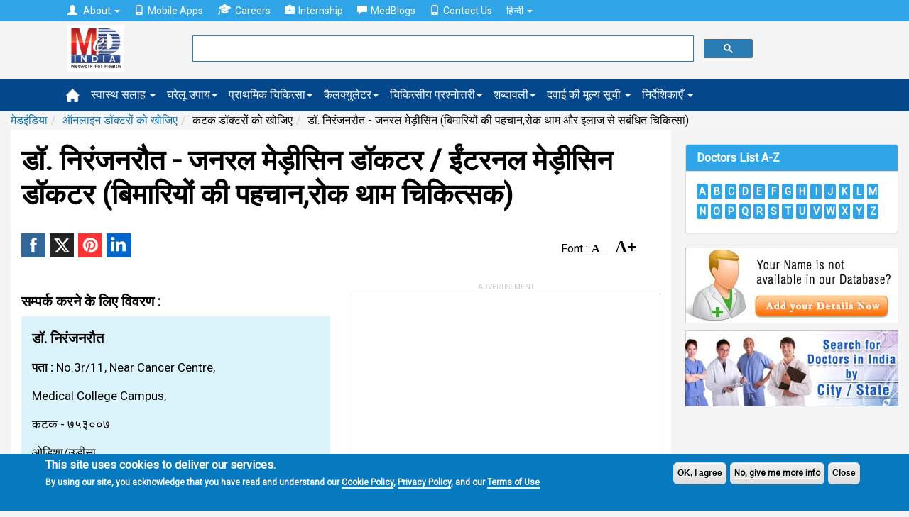

--- FILE ---
content_type: text/html; charset=utf-8
request_url: https://www.google.com/recaptcha/api2/aframe
body_size: 115
content:
<!DOCTYPE HTML><html><head><meta http-equiv="content-type" content="text/html; charset=UTF-8"></head><body><script nonce="w7eCpzEnvp2RO9GoXHMePw">/** Anti-fraud and anti-abuse applications only. See google.com/recaptcha */ try{var clients={'sodar':'https://pagead2.googlesyndication.com/pagead/sodar?'};window.addEventListener("message",function(a){try{if(a.source===window.parent){var b=JSON.parse(a.data);var c=clients[b['id']];if(c){var d=document.createElement('img');d.src=c+b['params']+'&rc='+(localStorage.getItem("rc::a")?sessionStorage.getItem("rc::b"):"");window.document.body.appendChild(d);sessionStorage.setItem("rc::e",parseInt(sessionStorage.getItem("rc::e")||0)+1);localStorage.setItem("rc::h",'1769398431005');}}}catch(b){}});window.parent.postMessage("_grecaptcha_ready", "*");}catch(b){}</script></body></html>